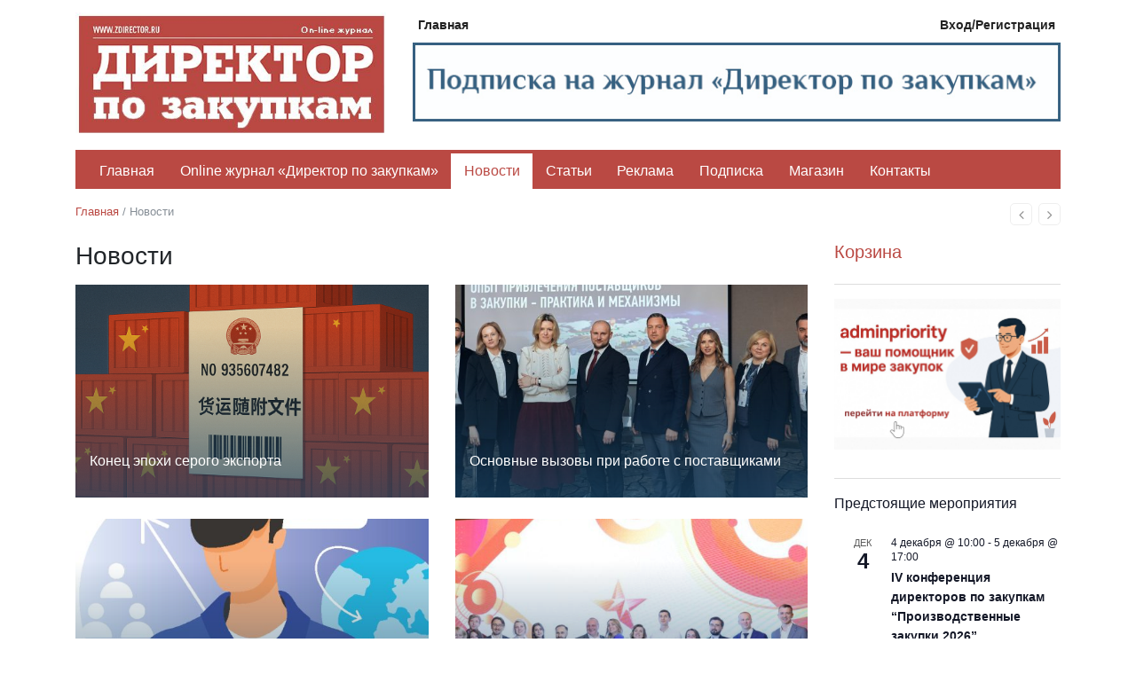

--- FILE ---
content_type: text/html; charset=UTF-8
request_url: https://zdirector.ru/category/novosti/
body_size: 17349
content:
<!doctype html>
<html lang="ru-RU">
<head>
	<meta charset="UTF-8">
	<meta name="viewport" content="width=device-width, initial-scale=1">
	<link rel="profile" href="http://gmpg.org/xfn/11">

	<meta name='robots' content='index, follow, max-image-preview:large, max-snippet:-1, max-video-preview:-1' />
<script>window._wca = window._wca || [];</script>

	<!-- This site is optimized with the Yoast SEO plugin v23.4 - https://yoast.com/wordpress/plugins/seo/ -->
	<title>Архивы Новости - Online журнал «Директор по закупкам»</title>
	<link rel="canonical" href="https://zdirector.ru/category/novosti/" />
	<link rel="next" href="https://zdirector.ru/category/novosti/page/2/" />
	<meta property="og:locale" content="ru_RU" />
	<meta property="og:type" content="article" />
	<meta property="og:title" content="Архивы Новости - Online журнал «Директор по закупкам»" />
	<meta property="og:url" content="https://zdirector.ru/category/novosti/" />
	<meta property="og:site_name" content="Online журнал «Директор по закупкам»" />
	<meta name="twitter:card" content="summary_large_image" />
	<script type="application/ld+json" class="yoast-schema-graph">{"@context":"https://schema.org","@graph":[{"@type":"CollectionPage","@id":"https://zdirector.ru/category/novosti/","url":"https://zdirector.ru/category/novosti/","name":"Архивы Новости - Online журнал «Директор по закупкам»","isPartOf":{"@id":"https://zdirector.ru/#website"},"primaryImageOfPage":{"@id":"https://zdirector.ru/category/novosti/#primaryimage"},"image":{"@id":"https://zdirector.ru/category/novosti/#primaryimage"},"thumbnailUrl":"https://zdirector.ru/wp-content/uploads/2025/12/ChatGPT-Image-17-noyab.-2025-g.-23_26_33.png","breadcrumb":{"@id":"https://zdirector.ru/category/novosti/#breadcrumb"},"inLanguage":"ru-RU"},{"@type":"ImageObject","inLanguage":"ru-RU","@id":"https://zdirector.ru/category/novosti/#primaryimage","url":"https://zdirector.ru/wp-content/uploads/2025/12/ChatGPT-Image-17-noyab.-2025-g.-23_26_33.png","contentUrl":"https://zdirector.ru/wp-content/uploads/2025/12/ChatGPT-Image-17-noyab.-2025-g.-23_26_33.png","width":1024,"height":1024},{"@type":"BreadcrumbList","@id":"https://zdirector.ru/category/novosti/#breadcrumb","itemListElement":[{"@type":"ListItem","position":1,"name":"Главная","item":"https://zdirector.ru/"},{"@type":"ListItem","position":2,"name":"Новости"}]},{"@type":"WebSite","@id":"https://zdirector.ru/#website","url":"https://zdirector.ru/","name":"Online журнал «Директор по закупкам»","description":"Журнал для директоров и менеджеров по закупкам.","publisher":{"@id":"https://zdirector.ru/#organization"},"potentialAction":[{"@type":"SearchAction","target":{"@type":"EntryPoint","urlTemplate":"https://zdirector.ru/?s={search_term_string}"},"query-input":{"@type":"PropertyValueSpecification","valueRequired":true,"valueName":"search_term_string"}}],"inLanguage":"ru-RU"},{"@type":"Organization","@id":"https://zdirector.ru/#organization","name":"ИД \"Администрация\"","url":"https://zdirector.ru/","logo":{"@type":"ImageObject","inLanguage":"ru-RU","@id":"https://zdirector.ru/#/schema/logo/image/","url":"https://zdirector.ru/wp-content/uploads/2018/03/cropped-Bez-imeni-111.jpg","contentUrl":"https://zdirector.ru/wp-content/uploads/2018/03/cropped-Bez-imeni-111.jpg","width":455,"height":183,"caption":"ИД \"Администрация\""},"image":{"@id":"https://zdirector.ru/#/schema/logo/image/"}}]}</script>
	<!-- / Yoast SEO plugin. -->


<link rel='dns-prefetch' href='//stats.wp.com' />
<link rel='dns-prefetch' href='//code.jquery.com' />
<link rel='dns-prefetch' href='//cdnjs.cloudflare.com' />
<link rel='dns-prefetch' href='//maxcdn.bootstrapcdn.com' />
<link rel="alternate" type="application/rss+xml" title="Online журнал «Директор по закупкам» &raquo; Лента" href="https://zdirector.ru/feed/" />
<link rel="alternate" type="application/rss+xml" title="Online журнал «Директор по закупкам» &raquo; Лента комментариев" href="https://zdirector.ru/comments/feed/" />
<link rel="alternate" type="text/calendar" title="Online журнал «Директор по закупкам» &raquo; Новостная лента iCal" href="https://zdirector.ru/events/?ical=1" />
<link rel="alternate" type="application/rss+xml" title="Online журнал «Директор по закупкам» &raquo; Лента рубрики Новости" href="https://zdirector.ru/category/novosti/feed/" />
<script type="text/javascript">
/* <![CDATA[ */
window._wpemojiSettings = {"baseUrl":"https:\/\/s.w.org\/images\/core\/emoji\/15.0.3\/72x72\/","ext":".png","svgUrl":"https:\/\/s.w.org\/images\/core\/emoji\/15.0.3\/svg\/","svgExt":".svg","source":{"concatemoji":"https:\/\/zdirector.ru\/wp-includes\/js\/wp-emoji-release.min.js?ver=6.5.7"}};
/*! This file is auto-generated */
!function(i,n){var o,s,e;function c(e){try{var t={supportTests:e,timestamp:(new Date).valueOf()};sessionStorage.setItem(o,JSON.stringify(t))}catch(e){}}function p(e,t,n){e.clearRect(0,0,e.canvas.width,e.canvas.height),e.fillText(t,0,0);var t=new Uint32Array(e.getImageData(0,0,e.canvas.width,e.canvas.height).data),r=(e.clearRect(0,0,e.canvas.width,e.canvas.height),e.fillText(n,0,0),new Uint32Array(e.getImageData(0,0,e.canvas.width,e.canvas.height).data));return t.every(function(e,t){return e===r[t]})}function u(e,t,n){switch(t){case"flag":return n(e,"\ud83c\udff3\ufe0f\u200d\u26a7\ufe0f","\ud83c\udff3\ufe0f\u200b\u26a7\ufe0f")?!1:!n(e,"\ud83c\uddfa\ud83c\uddf3","\ud83c\uddfa\u200b\ud83c\uddf3")&&!n(e,"\ud83c\udff4\udb40\udc67\udb40\udc62\udb40\udc65\udb40\udc6e\udb40\udc67\udb40\udc7f","\ud83c\udff4\u200b\udb40\udc67\u200b\udb40\udc62\u200b\udb40\udc65\u200b\udb40\udc6e\u200b\udb40\udc67\u200b\udb40\udc7f");case"emoji":return!n(e,"\ud83d\udc26\u200d\u2b1b","\ud83d\udc26\u200b\u2b1b")}return!1}function f(e,t,n){var r="undefined"!=typeof WorkerGlobalScope&&self instanceof WorkerGlobalScope?new OffscreenCanvas(300,150):i.createElement("canvas"),a=r.getContext("2d",{willReadFrequently:!0}),o=(a.textBaseline="top",a.font="600 32px Arial",{});return e.forEach(function(e){o[e]=t(a,e,n)}),o}function t(e){var t=i.createElement("script");t.src=e,t.defer=!0,i.head.appendChild(t)}"undefined"!=typeof Promise&&(o="wpEmojiSettingsSupports",s=["flag","emoji"],n.supports={everything:!0,everythingExceptFlag:!0},e=new Promise(function(e){i.addEventListener("DOMContentLoaded",e,{once:!0})}),new Promise(function(t){var n=function(){try{var e=JSON.parse(sessionStorage.getItem(o));if("object"==typeof e&&"number"==typeof e.timestamp&&(new Date).valueOf()<e.timestamp+604800&&"object"==typeof e.supportTests)return e.supportTests}catch(e){}return null}();if(!n){if("undefined"!=typeof Worker&&"undefined"!=typeof OffscreenCanvas&&"undefined"!=typeof URL&&URL.createObjectURL&&"undefined"!=typeof Blob)try{var e="postMessage("+f.toString()+"("+[JSON.stringify(s),u.toString(),p.toString()].join(",")+"));",r=new Blob([e],{type:"text/javascript"}),a=new Worker(URL.createObjectURL(r),{name:"wpTestEmojiSupports"});return void(a.onmessage=function(e){c(n=e.data),a.terminate(),t(n)})}catch(e){}c(n=f(s,u,p))}t(n)}).then(function(e){for(var t in e)n.supports[t]=e[t],n.supports.everything=n.supports.everything&&n.supports[t],"flag"!==t&&(n.supports.everythingExceptFlag=n.supports.everythingExceptFlag&&n.supports[t]);n.supports.everythingExceptFlag=n.supports.everythingExceptFlag&&!n.supports.flag,n.DOMReady=!1,n.readyCallback=function(){n.DOMReady=!0}}).then(function(){return e}).then(function(){var e;n.supports.everything||(n.readyCallback(),(e=n.source||{}).concatemoji?t(e.concatemoji):e.wpemoji&&e.twemoji&&(t(e.twemoji),t(e.wpemoji)))}))}((window,document),window._wpemojiSettings);
/* ]]> */
</script>
<style id='wp-emoji-styles-inline-css' type='text/css'>

	img.wp-smiley, img.emoji {
		display: inline !important;
		border: none !important;
		box-shadow: none !important;
		height: 1em !important;
		width: 1em !important;
		margin: 0 0.07em !important;
		vertical-align: -0.1em !important;
		background: none !important;
		padding: 0 !important;
	}
</style>
<link rel='stylesheet' id='wp-block-library-css' href='https://zdirector.ru/wp-includes/css/dist/block-library/style.min.css?ver=6.5.7' type='text/css' media='all' />
<link rel='stylesheet' id='mediaelement-css' href='https://zdirector.ru/wp-includes/js/mediaelement/mediaelementplayer-legacy.min.css?ver=4.2.17' type='text/css' media='all' />
<link rel='stylesheet' id='wp-mediaelement-css' href='https://zdirector.ru/wp-includes/js/mediaelement/wp-mediaelement.min.css?ver=6.5.7' type='text/css' media='all' />
<style id='jetpack-sharing-buttons-style-inline-css' type='text/css'>
.jetpack-sharing-buttons__services-list{display:flex;flex-direction:row;flex-wrap:wrap;gap:0;list-style-type:none;margin:5px;padding:0}.jetpack-sharing-buttons__services-list.has-small-icon-size{font-size:12px}.jetpack-sharing-buttons__services-list.has-normal-icon-size{font-size:16px}.jetpack-sharing-buttons__services-list.has-large-icon-size{font-size:24px}.jetpack-sharing-buttons__services-list.has-huge-icon-size{font-size:36px}@media print{.jetpack-sharing-buttons__services-list{display:none!important}}.editor-styles-wrapper .wp-block-jetpack-sharing-buttons{gap:0;padding-inline-start:0}ul.jetpack-sharing-buttons__services-list.has-background{padding:1.25em 2.375em}
</style>
<style id='classic-theme-styles-inline-css' type='text/css'>
/*! This file is auto-generated */
.wp-block-button__link{color:#fff;background-color:#32373c;border-radius:9999px;box-shadow:none;text-decoration:none;padding:calc(.667em + 2px) calc(1.333em + 2px);font-size:1.125em}.wp-block-file__button{background:#32373c;color:#fff;text-decoration:none}
</style>
<style id='global-styles-inline-css' type='text/css'>
body{--wp--preset--color--black: #000000;--wp--preset--color--cyan-bluish-gray: #abb8c3;--wp--preset--color--white: #ffffff;--wp--preset--color--pale-pink: #f78da7;--wp--preset--color--vivid-red: #cf2e2e;--wp--preset--color--luminous-vivid-orange: #ff6900;--wp--preset--color--luminous-vivid-amber: #fcb900;--wp--preset--color--light-green-cyan: #7bdcb5;--wp--preset--color--vivid-green-cyan: #00d084;--wp--preset--color--pale-cyan-blue: #8ed1fc;--wp--preset--color--vivid-cyan-blue: #0693e3;--wp--preset--color--vivid-purple: #9b51e0;--wp--preset--gradient--vivid-cyan-blue-to-vivid-purple: linear-gradient(135deg,rgba(6,147,227,1) 0%,rgb(155,81,224) 100%);--wp--preset--gradient--light-green-cyan-to-vivid-green-cyan: linear-gradient(135deg,rgb(122,220,180) 0%,rgb(0,208,130) 100%);--wp--preset--gradient--luminous-vivid-amber-to-luminous-vivid-orange: linear-gradient(135deg,rgba(252,185,0,1) 0%,rgba(255,105,0,1) 100%);--wp--preset--gradient--luminous-vivid-orange-to-vivid-red: linear-gradient(135deg,rgba(255,105,0,1) 0%,rgb(207,46,46) 100%);--wp--preset--gradient--very-light-gray-to-cyan-bluish-gray: linear-gradient(135deg,rgb(238,238,238) 0%,rgb(169,184,195) 100%);--wp--preset--gradient--cool-to-warm-spectrum: linear-gradient(135deg,rgb(74,234,220) 0%,rgb(151,120,209) 20%,rgb(207,42,186) 40%,rgb(238,44,130) 60%,rgb(251,105,98) 80%,rgb(254,248,76) 100%);--wp--preset--gradient--blush-light-purple: linear-gradient(135deg,rgb(255,206,236) 0%,rgb(152,150,240) 100%);--wp--preset--gradient--blush-bordeaux: linear-gradient(135deg,rgb(254,205,165) 0%,rgb(254,45,45) 50%,rgb(107,0,62) 100%);--wp--preset--gradient--luminous-dusk: linear-gradient(135deg,rgb(255,203,112) 0%,rgb(199,81,192) 50%,rgb(65,88,208) 100%);--wp--preset--gradient--pale-ocean: linear-gradient(135deg,rgb(255,245,203) 0%,rgb(182,227,212) 50%,rgb(51,167,181) 100%);--wp--preset--gradient--electric-grass: linear-gradient(135deg,rgb(202,248,128) 0%,rgb(113,206,126) 100%);--wp--preset--gradient--midnight: linear-gradient(135deg,rgb(2,3,129) 0%,rgb(40,116,252) 100%);--wp--preset--font-size--small: 13px;--wp--preset--font-size--medium: 20px;--wp--preset--font-size--large: 36px;--wp--preset--font-size--x-large: 42px;--wp--preset--font-family--inter: "Inter", sans-serif;--wp--preset--font-family--cardo: Cardo;--wp--preset--spacing--20: 0.44rem;--wp--preset--spacing--30: 0.67rem;--wp--preset--spacing--40: 1rem;--wp--preset--spacing--50: 1.5rem;--wp--preset--spacing--60: 2.25rem;--wp--preset--spacing--70: 3.38rem;--wp--preset--spacing--80: 5.06rem;--wp--preset--shadow--natural: 6px 6px 9px rgba(0, 0, 0, 0.2);--wp--preset--shadow--deep: 12px 12px 50px rgba(0, 0, 0, 0.4);--wp--preset--shadow--sharp: 6px 6px 0px rgba(0, 0, 0, 0.2);--wp--preset--shadow--outlined: 6px 6px 0px -3px rgba(255, 255, 255, 1), 6px 6px rgba(0, 0, 0, 1);--wp--preset--shadow--crisp: 6px 6px 0px rgba(0, 0, 0, 1);}:where(.is-layout-flex){gap: 0.5em;}:where(.is-layout-grid){gap: 0.5em;}body .is-layout-flex{display: flex;}body .is-layout-flex{flex-wrap: wrap;align-items: center;}body .is-layout-flex > *{margin: 0;}body .is-layout-grid{display: grid;}body .is-layout-grid > *{margin: 0;}:where(.wp-block-columns.is-layout-flex){gap: 2em;}:where(.wp-block-columns.is-layout-grid){gap: 2em;}:where(.wp-block-post-template.is-layout-flex){gap: 1.25em;}:where(.wp-block-post-template.is-layout-grid){gap: 1.25em;}.has-black-color{color: var(--wp--preset--color--black) !important;}.has-cyan-bluish-gray-color{color: var(--wp--preset--color--cyan-bluish-gray) !important;}.has-white-color{color: var(--wp--preset--color--white) !important;}.has-pale-pink-color{color: var(--wp--preset--color--pale-pink) !important;}.has-vivid-red-color{color: var(--wp--preset--color--vivid-red) !important;}.has-luminous-vivid-orange-color{color: var(--wp--preset--color--luminous-vivid-orange) !important;}.has-luminous-vivid-amber-color{color: var(--wp--preset--color--luminous-vivid-amber) !important;}.has-light-green-cyan-color{color: var(--wp--preset--color--light-green-cyan) !important;}.has-vivid-green-cyan-color{color: var(--wp--preset--color--vivid-green-cyan) !important;}.has-pale-cyan-blue-color{color: var(--wp--preset--color--pale-cyan-blue) !important;}.has-vivid-cyan-blue-color{color: var(--wp--preset--color--vivid-cyan-blue) !important;}.has-vivid-purple-color{color: var(--wp--preset--color--vivid-purple) !important;}.has-black-background-color{background-color: var(--wp--preset--color--black) !important;}.has-cyan-bluish-gray-background-color{background-color: var(--wp--preset--color--cyan-bluish-gray) !important;}.has-white-background-color{background-color: var(--wp--preset--color--white) !important;}.has-pale-pink-background-color{background-color: var(--wp--preset--color--pale-pink) !important;}.has-vivid-red-background-color{background-color: var(--wp--preset--color--vivid-red) !important;}.has-luminous-vivid-orange-background-color{background-color: var(--wp--preset--color--luminous-vivid-orange) !important;}.has-luminous-vivid-amber-background-color{background-color: var(--wp--preset--color--luminous-vivid-amber) !important;}.has-light-green-cyan-background-color{background-color: var(--wp--preset--color--light-green-cyan) !important;}.has-vivid-green-cyan-background-color{background-color: var(--wp--preset--color--vivid-green-cyan) !important;}.has-pale-cyan-blue-background-color{background-color: var(--wp--preset--color--pale-cyan-blue) !important;}.has-vivid-cyan-blue-background-color{background-color: var(--wp--preset--color--vivid-cyan-blue) !important;}.has-vivid-purple-background-color{background-color: var(--wp--preset--color--vivid-purple) !important;}.has-black-border-color{border-color: var(--wp--preset--color--black) !important;}.has-cyan-bluish-gray-border-color{border-color: var(--wp--preset--color--cyan-bluish-gray) !important;}.has-white-border-color{border-color: var(--wp--preset--color--white) !important;}.has-pale-pink-border-color{border-color: var(--wp--preset--color--pale-pink) !important;}.has-vivid-red-border-color{border-color: var(--wp--preset--color--vivid-red) !important;}.has-luminous-vivid-orange-border-color{border-color: var(--wp--preset--color--luminous-vivid-orange) !important;}.has-luminous-vivid-amber-border-color{border-color: var(--wp--preset--color--luminous-vivid-amber) !important;}.has-light-green-cyan-border-color{border-color: var(--wp--preset--color--light-green-cyan) !important;}.has-vivid-green-cyan-border-color{border-color: var(--wp--preset--color--vivid-green-cyan) !important;}.has-pale-cyan-blue-border-color{border-color: var(--wp--preset--color--pale-cyan-blue) !important;}.has-vivid-cyan-blue-border-color{border-color: var(--wp--preset--color--vivid-cyan-blue) !important;}.has-vivid-purple-border-color{border-color: var(--wp--preset--color--vivid-purple) !important;}.has-vivid-cyan-blue-to-vivid-purple-gradient-background{background: var(--wp--preset--gradient--vivid-cyan-blue-to-vivid-purple) !important;}.has-light-green-cyan-to-vivid-green-cyan-gradient-background{background: var(--wp--preset--gradient--light-green-cyan-to-vivid-green-cyan) !important;}.has-luminous-vivid-amber-to-luminous-vivid-orange-gradient-background{background: var(--wp--preset--gradient--luminous-vivid-amber-to-luminous-vivid-orange) !important;}.has-luminous-vivid-orange-to-vivid-red-gradient-background{background: var(--wp--preset--gradient--luminous-vivid-orange-to-vivid-red) !important;}.has-very-light-gray-to-cyan-bluish-gray-gradient-background{background: var(--wp--preset--gradient--very-light-gray-to-cyan-bluish-gray) !important;}.has-cool-to-warm-spectrum-gradient-background{background: var(--wp--preset--gradient--cool-to-warm-spectrum) !important;}.has-blush-light-purple-gradient-background{background: var(--wp--preset--gradient--blush-light-purple) !important;}.has-blush-bordeaux-gradient-background{background: var(--wp--preset--gradient--blush-bordeaux) !important;}.has-luminous-dusk-gradient-background{background: var(--wp--preset--gradient--luminous-dusk) !important;}.has-pale-ocean-gradient-background{background: var(--wp--preset--gradient--pale-ocean) !important;}.has-electric-grass-gradient-background{background: var(--wp--preset--gradient--electric-grass) !important;}.has-midnight-gradient-background{background: var(--wp--preset--gradient--midnight) !important;}.has-small-font-size{font-size: var(--wp--preset--font-size--small) !important;}.has-medium-font-size{font-size: var(--wp--preset--font-size--medium) !important;}.has-large-font-size{font-size: var(--wp--preset--font-size--large) !important;}.has-x-large-font-size{font-size: var(--wp--preset--font-size--x-large) !important;}
.wp-block-navigation a:where(:not(.wp-element-button)){color: inherit;}
:where(.wp-block-post-template.is-layout-flex){gap: 1.25em;}:where(.wp-block-post-template.is-layout-grid){gap: 1.25em;}
:where(.wp-block-columns.is-layout-flex){gap: 2em;}:where(.wp-block-columns.is-layout-grid){gap: 2em;}
.wp-block-pullquote{font-size: 1.5em;line-height: 1.6;}
</style>
<link rel='stylesheet' id='contact-form-7-css' href='https://zdirector.ru/wp-content/plugins/contact-form-7/includes/css/styles.css?ver=5.9.8' type='text/css' media='all' />
<link rel='stylesheet' id='woocommerce-layout-css' href='https://zdirector.ru/wp-content/plugins/woocommerce/assets/css/woocommerce-layout.css?ver=9.2.3' type='text/css' media='all' />
<style id='woocommerce-layout-inline-css' type='text/css'>

	.infinite-scroll .woocommerce-pagination {
		display: none;
	}
</style>
<link rel='stylesheet' id='woocommerce-smallscreen-css' href='https://zdirector.ru/wp-content/plugins/woocommerce/assets/css/woocommerce-smallscreen.css?ver=9.2.3' type='text/css' media='only screen and (max-width: 768px)' />
<link rel='stylesheet' id='woocommerce-general-css' href='https://zdirector.ru/wp-content/plugins/woocommerce/assets/css/woocommerce.css?ver=9.2.3' type='text/css' media='all' />
<style id='woocommerce-inline-inline-css' type='text/css'>
.woocommerce form .form-row .required { visibility: visible; }
</style>
<link rel='stylesheet' id='wc-memberships-frontend-css' href='https://zdirector.ru/wp-content/plugins/woocommerce-memberships/assets/css/frontend/wc-memberships-frontend.min.css?ver=1.19.0' type='text/css' media='all' />
<link rel='stylesheet' id='theofficelight-style-css' href='https://zdirector.ru/wp-content/themes/zdirectornew/style.css?ver=6.5.7' type='text/css' media='all' />
<style id='theofficelight-style-inline-css' type='text/css'>
.posted-on, .cat-links, .tags-links, .byline, .comments-link { clip: rect(1px, 1px, 1px, 1px); height: 1px; position: absolute; overflow: hidden; width: 1px; }
</style>
<link rel='stylesheet' id='bootstrap-style-css' href='https://maxcdn.bootstrapcdn.com/bootstrap/4.0.0-beta.2/css/bootstrap.min.css?ver=6.5.7' type='text/css' media='all' />
<link rel='stylesheet' id='font-awesome-style-css' href='https://zdirector.ru/wp-content/themes/zdirectornew/font-awesome/css/font-awesome.min.css?ver=6.5.7' type='text/css' media='all' />
<link rel='stylesheet' id='theofficelight-style-inc-css' href='https://zdirector.ru/wp-content/themes/zdirectornew/css/style.css?ver=1520852043' type='text/css' media='all' />
<script type="text/javascript" src="https://zdirector.ru/wp-includes/js/jquery/jquery.min.js?ver=3.7.1" id="jquery-core-js"></script>
<script type="text/javascript" src="https://zdirector.ru/wp-includes/js/jquery/jquery-migrate.min.js?ver=3.4.1" id="jquery-migrate-js"></script>
<script type="text/javascript" src="https://zdirector.ru/wp-content/plugins/woocommerce/assets/js/jquery-blockui/jquery.blockUI.min.js?ver=2.7.0-wc.9.2.3" id="jquery-blockui-js" defer="defer" data-wp-strategy="defer"></script>
<script type="text/javascript" id="wc-add-to-cart-js-extra">
/* <![CDATA[ */
var wc_add_to_cart_params = {"ajax_url":"\/wp-admin\/admin-ajax.php","wc_ajax_url":"\/?wc-ajax=%%endpoint%%","i18n_view_cart":"\u041f\u0440\u043e\u0441\u043c\u043e\u0442\u0440 \u043a\u043e\u0440\u0437\u0438\u043d\u044b","cart_url":"https:\/\/zdirector.ru\/cart\/","is_cart":"","cart_redirect_after_add":"no"};
/* ]]> */
</script>
<script type="text/javascript" src="https://zdirector.ru/wp-content/plugins/woocommerce/assets/js/frontend/add-to-cart.min.js?ver=9.2.3" id="wc-add-to-cart-js" defer="defer" data-wp-strategy="defer"></script>
<script type="text/javascript" src="https://zdirector.ru/wp-content/plugins/woocommerce/assets/js/js-cookie/js.cookie.min.js?ver=2.1.4-wc.9.2.3" id="js-cookie-js" defer="defer" data-wp-strategy="defer"></script>
<script type="text/javascript" id="woocommerce-js-extra">
/* <![CDATA[ */
var woocommerce_params = {"ajax_url":"\/wp-admin\/admin-ajax.php","wc_ajax_url":"\/?wc-ajax=%%endpoint%%"};
/* ]]> */
</script>
<script type="text/javascript" src="https://zdirector.ru/wp-content/plugins/woocommerce/assets/js/frontend/woocommerce.min.js?ver=9.2.3" id="woocommerce-js" defer="defer" data-wp-strategy="defer"></script>
<script type="text/javascript" src="https://stats.wp.com/s-202549.js" id="woocommerce-analytics-js" defer="defer" data-wp-strategy="defer"></script>
<link rel="https://api.w.org/" href="https://zdirector.ru/wp-json/" /><link rel="alternate" type="application/json" href="https://zdirector.ru/wp-json/wp/v2/categories/64" /><link rel="EditURI" type="application/rsd+xml" title="RSD" href="https://zdirector.ru/xmlrpc.php?rsd" />
<meta name="generator" content="WordPress 6.5.7" />
<meta name="generator" content="WooCommerce 9.2.3" />


<!-- Saphali Lite Version -->
<meta name="generator" content="Saphali Lite 1.9.2" />

<meta name="tec-api-version" content="v1"><meta name="tec-api-origin" content="https://zdirector.ru"><link rel="alternate" href="https://zdirector.ru/wp-json/tribe/events/v1/" />	<noscript><style>.woocommerce-product-gallery{ opacity: 1 !important; }</style></noscript>
			<style type="text/css">
					.site-title a,
			.site-description {
				color: #0c0000;
			}
				</style>
		<style id='wp-fonts-local' type='text/css'>
@font-face{font-family:Inter;font-style:normal;font-weight:300 900;font-display:fallback;src:url('https://zdirector.ru/wp-content/plugins/woocommerce/assets/fonts/Inter-VariableFont_slnt,wght.woff2') format('woff2');font-stretch:normal;}
@font-face{font-family:Cardo;font-style:normal;font-weight:400;font-display:fallback;src:url('https://zdirector.ru/wp-content/plugins/woocommerce/assets/fonts/cardo_normal_400.woff2') format('woff2');}
</style>
<link rel="icon" href="https://zdirector.ru/wp-content/uploads/2018/03/cropped-Bez-imeni-111-1-32x32.jpg" sizes="32x32" />
<link rel="icon" href="https://zdirector.ru/wp-content/uploads/2018/03/cropped-Bez-imeni-111-1-192x192.jpg" sizes="192x192" />
<link rel="apple-touch-icon" href="https://zdirector.ru/wp-content/uploads/2018/03/cropped-Bez-imeni-111-1-180x180.jpg" />
<meta name="msapplication-TileImage" content="https://zdirector.ru/wp-content/uploads/2018/03/cropped-Bez-imeni-111-1-270x270.jpg" />
	<meta name="verification" content="3e5135179b643b4e20cc7474a81b83" />
</head>

<body class="archive category category-novosti category-64 wp-custom-logo theme-zdirectornew woocommerce-no-js tribe-no-js hfeed date-hidden categories-hidden tags-hidden author-hidden comment-hidden">
<div class="container">
	<header class="pt-2">
		<div class="row align-items-center">
			<div class="col-4 site-logo">
				<a href="https://zdirector.ru/"><img width="455" height="183" src="https://zdirector.ru/wp-content/uploads/2018/03/cropped-Bez-imeni-111.jpg" class="img-fluid" alt="" itemprop="logo" decoding="async" fetchpriority="high" srcset="https://zdirector.ru/wp-content/uploads/2018/03/cropped-Bez-imeni-111.jpg 455w, https://zdirector.ru/wp-content/uploads/2018/03/cropped-Bez-imeni-111-300x121.jpg 300w" sizes="(max-width: 455px) 100vw, 455px" /></a>			</div>
			<div class="col-8">
				<nav class="navbar navbar-expand-lg navbar-light pr-0 pl-0">
					<button class="navbar-toggler ml-auto" type="button" data-toggle="collapse" data-target="#subnav" aria-controls="subnav" aria-expanded="false" aria-label="Toggle navigation">
						<span class="navbar-toggler-icon"></span>
					</button>
					<div class="collapse navbar-collapse" id="subnav">
						<ul id="menu-footer-menu" class="navbar-nav mr-auto"><li id="menu-item-3797" class="menu-item menu-item-type-post_type menu-item-object-page menu-item-home menu-item-3797"><a href="https://zdirector.ru/">Главная</a></li>
</ul>														<ul class="navbar-nav">
									<li><a href="https://zdirector.ru/my-account/" title="Вход/Регистрация">Вход/Регистрация</a></li>
								</ul>
												</div>
				</nav>
				<div class="banner">
					<section id="text-17" class="widget widget_text">			<div class="textwidget"><p><a href="http://zdirector.ru/podpiska/"><img decoding="async" class="alignnone size-full wp-image-2396" src="http://zdirector.ru/wp-content/uploads/2016/03/podpiska-ZD.jpg" alt="" width="736" height="90" srcset="https://zdirector.ru/wp-content/uploads/2016/03/podpiska-ZD.jpg 736w, https://zdirector.ru/wp-content/uploads/2016/03/podpiska-ZD-600x73.jpg 600w, https://zdirector.ru/wp-content/uploads/2016/03/podpiska-ZD-300x37.jpg 300w" sizes="(max-width: 736px) 100vw, 736px" /></a></p>
<p>&nbsp;</p>
</div>
		</section>				</div>
			</div>
		</div>
		<nav class="navbar navbar-expand-lg navbar-light pr-0 pl-0">
			<button class="navbar-toggler ml-auto" type="button" data-toggle="collapse" data-target="#mainnav" aria-controls="mainnav" aria-expanded="false" aria-label="Toggle navigation">
				<span class="navbar-toggler-icon"></span>
			</button>
				<div id="mainnav" class="collapse navbar-collapse"><ul id="menu-header-menu" class="nav navbar-nav"><li id="menu-item-1807" class="color_1 menu-item menu-item-type-post_type menu-item-object-page menu-item-home menu-item-1807"><a href="https://zdirector.ru/">Главная</a></li>
<li id="menu-item-2245" class="color_2 menu-item menu-item-type-post_type menu-item-object-page menu-item-2245"><a href="https://zdirector.ru/o-zhurnale-3/">Online журнал «Директор по закупкам»</a></li>
<li id="menu-item-3800" class="menu-item menu-item-type-taxonomy menu-item-object-category current-menu-item menu-item-3800"><a href="https://zdirector.ru/category/novosti/" aria-current="page">Новости</a></li>
<li id="menu-item-2290" class="menu-item menu-item-type-taxonomy menu-item-object-category menu-item-has-children menu-item-2290"><a href="https://zdirector.ru/category/stati/">Статьи</a>
<ul class="sub-menu">
	<li id="menu-item-3813" class="menu-item menu-item-type-taxonomy menu-item-object-category menu-item-3813"><a href="https://zdirector.ru/category/stati/strategiya_zakupok/">Стратегия закупок</a></li>
	<li id="menu-item-3810" class="menu-item menu-item-type-taxonomy menu-item-object-category menu-item-3810"><a href="https://zdirector.ru/category/stati/best_practicies/">Лучшие практики</a></li>
	<li id="menu-item-3815" class="menu-item menu-item-type-taxonomy menu-item-object-category menu-item-3815"><a href="https://zdirector.ru/category/stati/digi_tech/">Цифровые технологии</a></li>
	<li id="menu-item-3817" class="menu-item menu-item-type-taxonomy menu-item-object-category menu-item-3817"><a href="https://zdirector.ru/category/stati/school_zakup/">Школа закупщика</a></li>
	<li id="menu-item-3808" class="menu-item menu-item-type-taxonomy menu-item-object-category menu-item-3808"><a href="https://zdirector.ru/category/stati/cat_zakupki/">Категорийные закупки</a></li>
	<li id="menu-item-3807" class="menu-item menu-item-type-taxonomy menu-item-object-category menu-item-3807"><a href="https://zdirector.ru/category/stati/career/">Карьера закупщика</a></li>
	<li id="menu-item-3811" class="menu-item menu-item-type-taxonomy menu-item-object-category menu-item-3811"><a href="https://zdirector.ru/category/stati/clear_purch/">Прозрачные закупки</a></li>
	<li id="menu-item-3803" class="menu-item menu-item-type-taxonomy menu-item-object-category menu-item-3803"><a href="https://zdirector.ru/category/stati/goszakupki/">Госзакупки</a></li>
	<li id="menu-item-3805" class="menu-item menu-item-type-taxonomy menu-item-object-category menu-item-3805"><a href="https://zdirector.ru/category/stati/zakupki-glazami-postavshhikov/">Закупки глазами поставщиков</a></li>
	<li id="menu-item-3806" class="menu-item menu-item-type-taxonomy menu-item-object-category menu-item-3806"><a href="https://zdirector.ru/category/stati/zarubezhnyj-opyt/">Зарубежный опыт</a></li>
	<li id="menu-item-3818" class="menu-item menu-item-type-taxonomy menu-item-object-category menu-item-3818"><a href="https://zdirector.ru/category/stati/yuridicheskij-dajdzhest/">Юридический дайджест</a></li>
	<li id="menu-item-3812" class="menu-item menu-item-type-taxonomy menu-item-object-category menu-item-3812"><a href="https://zdirector.ru/category/stati/rejtingi-i-oprosy/">Рейтинги и опросы</a></li>
	<li id="menu-item-4166" class="menu-item menu-item-type-taxonomy menu-item-object-category menu-item-4166"><a href="https://zdirector.ru/category/knigi-dlya-zakupshhika/">Книги для закупщика</a></li>
	<li id="menu-item-5267" class="menu-item menu-item-type-taxonomy menu-item-object-category menu-item-5267"><a href="https://zdirector.ru/category/stati/srm-ot-a-do-ya/">SRM от А до Я</a></li>
	<li id="menu-item-5268" class="menu-item menu-item-type-taxonomy menu-item-object-category menu-item-5268"><a href="https://zdirector.ru/category/stati/bolshe-chem-zakupki/">Больше чем закупки</a></li>
</ul>
</li>
<li id="menu-item-2218" class="color_5 menu-item menu-item-type-post_type menu-item-object-page menu-item-2218"><a href="https://zdirector.ru/reklama/">Реклама</a></li>
<li id="menu-item-2222" class="color_4 menu-item menu-item-type-post_type menu-item-object-page menu-item-2222"><a href="https://zdirector.ru/podpiska/">Подписка</a></li>
<li id="menu-item-2286" class="color_7 menu-item menu-item-type-post_type menu-item-object-page menu-item-has-children menu-item-2286"><a href="https://zdirector.ru/shop/">Магазин</a>
<ul class="sub-menu">
	<li id="menu-item-9649" class="menu-item menu-item-type-post_type menu-item-object-page menu-item-9649"><a href="https://zdirector.ru/shop/">Магазин</a></li>
	<li id="menu-item-9640" class="menu-item menu-item-type-post_type menu-item-object-page menu-item-9640"><a href="https://zdirector.ru/oplata/">Оплата</a></li>
	<li id="menu-item-9641" class="menu-item menu-item-type-post_type menu-item-object-page menu-item-9641"><a href="https://zdirector.ru/politika-konfidentsialnosti-sajta-zdirector-ru/">Политика конфиденциальности</a></li>
</ul>
</li>
<li id="menu-item-2287" class="color_main menu-item menu-item-type-post_type menu-item-object-page menu-item-2287"><a href="https://zdirector.ru/contacts/">Контакты</a></li>
</ul></div>		</nav>
		<div id="carouselActual" class="carousel slide actual" data-ride="carousel">
			<div class="carousel-inner">
							</div>
			<a class="carousel-control-prev" href="#carouselActual" role="button" data-slide="prev">
				<i class="fa fa-angle-left" aria-hidden="true"></i>
				<span class="sr-only">Назад</span>
			</a>
			<a class="carousel-control-next" href="#carouselActual" role="button" data-slide="next">
				<i class="fa fa-angle-right" aria-hidden="true"></i>
				<span class="sr-only">Вперед</span>
			</a>
		</div>
	</header>
	<nav aria-label="breadcrumb" role="navigation"><small class="breadcrumb p-0 pt-2 text-muted"><span><span><a href="https://zdirector.ru/">Главная</a></span> / <span class="breadcrumb_last" aria-current="page">Новости</span></span></small></nav><div class="content row pt-2">
	<div class="col-md-9 mb-3">
		<h1 class="page-title h3 mb-3">Новости</h1>
				<div class="row lastnews">
							<div class="col-md-6">
<div class="d-flex align-items-end lastnews-item mb-4" style="background: url(https://zdirector.ru/wp-content/uploads/2025/12/ChatGPT-Image-17-noyab.-2025-g.-23_26_33-550x550.png) 50% no-repeat;">
		<div class="lastnews-content p-3">
		<span class="cat-links"><a href="https://zdirector.ru/category/novosti/" rel="category tag">Новости</a></span>		<h6 class="mb-3"><a href="https://zdirector.ru/konets-epohi-serogo-eksporta/">Конец эпохи серого экспорта</a></h2>
	</div>
</div>
</div><div class="col-md-6">
<div class="d-flex align-items-end lastnews-item mb-4" style="background: url(https://zdirector.ru/wp-content/uploads/2025/11/ASS-MEN-002-550x550.jpg) 50% no-repeat;">
		<div class="lastnews-content p-3">
		<span class="cat-links"><a href="https://zdirector.ru/category/novosti/" rel="category tag">Новости</a></span>		<h6 class="mb-3"><a href="https://zdirector.ru/osnovnye-vyzovy-pri-rabote-s-postavshhikami/">Основные вызовы при работе с поставщиками</a></h2>
	</div>
</div>
</div><div class="col-md-6">
<div class="d-flex align-items-end lastnews-item mb-4" style="background: url(https://zdirector.ru/wp-content/uploads/2025/11/zakupki-2-550x550.jpg) 50% no-repeat;">
		<div class="lastnews-content p-3">
		<span class="cat-links"><a href="https://zdirector.ru/category/novosti/" rel="category tag">Новости</a></span>		<h6 class="mb-3"><a href="https://zdirector.ru/zakupki-bez-zvonkov-i-tenderov-kak-ozon-menyaet-pravila-b2b-rynka/">Закупки без звонков и тендеров: как Ozon меняет правила B2B-рынка</a></h2>
	</div>
</div>
</div><div class="col-md-6">
<div class="d-flex align-items-end lastnews-item mb-4" style="background: url(https://zdirector.ru/wp-content/uploads/2025/11/Pobediteli-premii-Lider-konkurentnyh-zakupok-2025-550x550.jpeg) 50% no-repeat;">
		<div class="lastnews-content p-3">
		<span class="cat-links"><a href="https://zdirector.ru/category/novosti/" rel="category tag">Новости</a></span>		<h6 class="mb-3"><a href="https://zdirector.ru/nazvany-luchshie-zakupshhiki-2025-goda-premiya-lider-konkurentnyh-zakupok-podvela-itogi/">Названы лучшие закупщики 2025 года — премия «Лидер конкурентных закупок» подвела итоги</a></h2>
	</div>
</div>
</div><div class="col-md-6">
<div class="d-flex align-items-end lastnews-item mb-4" style="background: url(https://zdirector.ru/wp-content/uploads/2025/11/1800h1800-259-e1762517248300-550x550.png) 50% no-repeat;">
		<div class="lastnews-content p-3">
		<span class="cat-links"><a href="https://zdirector.ru/category/novosti/" rel="category tag">Новости</a></span>		<h6 class="mb-3"><a href="https://zdirector.ru/opyt-privlecheniya-postavshhikov-v-zakupki-obsudyat-na-zasedanii-assotsiatsii-menedzherov/">Опыт привлечения поставщиков в закупки обсудят на заседании Ассоциации менеджеров</a></h2>
	</div>
</div>
</div><div class="col-md-6">
<div class="d-flex align-items-end lastnews-item mb-4" style="background: url(https://zdirector.ru/wp-content/uploads/2025/11/700-x-400-550x400.jpg) 50% no-repeat;">
		<div class="lastnews-content p-3">
		<span class="cat-links"><a href="https://zdirector.ru/category/novosti/" rel="category tag">Новости</a></span>		<h6 class="mb-3"><a href="https://zdirector.ru/optimizatsiya-zakupok-2026-snizhaem-izderzhki-cherez-vystraivanie-raboty-s-postavshhikami/">Оптимизация закупок-2026: снижаем издержки через выстраивание работы с поставщиками</a></h2>
	</div>
</div>
</div><div class="col-md-6">
<div class="d-flex align-items-end lastnews-item mb-4" style="background: url(https://zdirector.ru/wp-content/uploads/2025/10/Razdole-550x550.jpg) 50% no-repeat;">
		<div class="lastnews-content p-3">
		<span class="cat-links"><a href="https://zdirector.ru/category/novosti/" rel="category tag">Новости</a></span>		<h6 class="mb-3"><a href="https://zdirector.ru/kak-snizit-zakupochnye-izderzhki-sistemnyj-podhod-dlya-top-menedzherov/">Как снизить закупочные издержки. Системный подход для топ-менеджеров</a></h2>
	</div>
</div>
</div><div class="col-md-6">
<div class="d-flex align-items-end lastnews-item mb-4" style="background: url(https://zdirector.ru/wp-content/uploads/2025/10/Zakupki_2026_500h500.jpg) 50% no-repeat;">
		<div class="lastnews-content p-3">
		<span class="cat-links"><a href="https://zdirector.ru/category/novosti/" rel="category tag">Новости</a></span>		<h6 class="mb-3"><a href="https://zdirector.ru/iv-konferentsiya-direktorov-po-zakupkam-proizvodstvennye-zakupki-2026/">IV конференция директоров по закупкам “Производственные закупки 2026”</a></h2>
	</div>
</div>
</div><div class="col-md-6">
<div class="d-flex align-items-end lastnews-item mb-4" style="background: url(https://zdirector.ru/wp-content/uploads/2025/10/iStock-937775554-550x550.jpg) 50% no-repeat;">
		<div class="lastnews-content p-3">
		<span class="cat-links"><a href="https://zdirector.ru/category/novosti/" rel="category tag">Новости</a></span>		<h6 class="mb-3"><a href="https://zdirector.ru/evolyutsiya-tendernyh-otnoshenij/">Эволюция тендерных отношений</a></h2>
	</div>
</div>
</div><div class="col-md-6">
<div class="d-flex align-items-end lastnews-item mb-4" style="background: url(https://zdirector.ru/wp-content/uploads/2025/10/KZ25_1000h1000-550x550.png) 50% no-repeat;">
		<div class="lastnews-content p-3">
		<span class="cat-links"><a href="https://zdirector.ru/category/novosti/" rel="category tag">Новости</a></span>		<h6 class="mb-3"><a href="https://zdirector.ru/19-j-sammit-korporativnye-zakupki-trendy-i-orientiry-na-2026-god/">19-й саммит «Корпоративные закупки»: тренды и ориентиры на 2026 год</a></h2>
	</div>
</div>
</div><div class="col-md-6">
<div class="d-flex align-items-end lastnews-item mb-4" style="background: url(https://zdirector.ru/wp-content/uploads/2025/10/DSC09998-550x550.jpg) 50% no-repeat;">
		<div class="lastnews-content p-3">
		<span class="cat-links"><a href="https://zdirector.ru/category/novosti/" rel="category tag">Новости</a></span>		<h6 class="mb-3"><a href="https://zdirector.ru/v-moskve-podveli-itogi-ii-vserossijskogo-kongressa-po-zakupkam-v-stroitelstve/">В Москве подвели итоги II всероссийсого конгресса по закупкам в строительстве</a></h2>
	</div>
</div>
</div><div class="col-md-6">
<div class="d-flex align-items-end lastnews-item mb-4" style="background: url(https://zdirector.ru/wp-content/uploads/2025/09/TUR_120_resized-002-550x550.jpg) 50% no-repeat;">
		<div class="lastnews-content p-3">
		<span class="cat-links"><a href="https://zdirector.ru/category/novosti/" rel="category tag">Новости</a></span>		<h6 class="mb-3"><a href="https://zdirector.ru/80-rossijskih-kompanij-primenyayut-otechestvennye-razrabotki-v-zakupkah/">80% российских компаний применяют отечественные разработки в закупках</a></h2>
	</div>
</div>
</div>		</div>
		
	<nav class="navigation pagination" aria-label="Записи">
		<h2 class="screen-reader-text">Навигация по записям</h2>
		<div class="nav-links"><span aria-current="page" class="page-numbers current">1</span>
<a class="page-numbers" href="https://zdirector.ru/category/novosti/page/2/">2</a>
<span class="page-numbers dots">&hellip;</span>
<a class="page-numbers" href="https://zdirector.ru/category/novosti/page/133/">133</a>
<a class="next page-numbers" href="https://zdirector.ru/category/novosti/page/2/">Далее</a></div>
	</nav>	</div>
	
<aside class="col-md-3">
	<section id="woocommerce_widget_cart-3" class="widget pb-3 mb-3 woocommerce widget_shopping_cart"><h2 class="h5 widget-title">Корзина</h2><div class="hide_cart_widget_if_empty"><div class="widget_shopping_cart_content"></div></div></section><section id="block-37" class="widget pb-3 mb-3 widget_block widget_media_image"><figure class="wp-block-image size-large"><a href="https://adminpriority.ru/"><img loading="lazy" decoding="async" width="1024" height="681" src="http://zdirector.ru/wp-content/uploads/2025/04/kavadratnyj-banner-na-ad-i-dz-2-1024x681.png" alt="" class="wp-image-13163" srcset="https://zdirector.ru/wp-content/uploads/2025/04/kavadratnyj-banner-na-ad-i-dz-2-1024x681.png 1024w, https://zdirector.ru/wp-content/uploads/2025/04/kavadratnyj-banner-na-ad-i-dz-2-300x199.png 300w, https://zdirector.ru/wp-content/uploads/2025/04/kavadratnyj-banner-na-ad-i-dz-2-768x511.png 768w, https://zdirector.ru/wp-content/uploads/2025/04/kavadratnyj-banner-na-ad-i-dz-2-1536x1021.png 1536w, https://zdirector.ru/wp-content/uploads/2025/04/kavadratnyj-banner-na-ad-i-dz-2-600x399.png 600w, https://zdirector.ru/wp-content/uploads/2025/04/kavadratnyj-banner-na-ad-i-dz-2.png 1766w" sizes="(max-width: 1024px) 100vw, 1024px" /></a></figure></section><div  class="tribe-compatibility-container" >
	<div
		 class="tribe-common tribe-events tribe-events-view tribe-events-view--widget-events-list tribe-events-widget" 		data-js="tribe-events-view"
		data-view-rest-url="https://zdirector.ru/wp-json/tribe/views/v2/html"
		data-view-manage-url="1"
							data-view-breakpoint-pointer="d3e1c967-99f6-40fc-98ed-391e69ea308c"
			>
		<div class="tribe-events-widget-events-list">

			<script type="application/ld+json">
[{"@context":"http://schema.org","@type":"Event","name":"IV \u043a\u043e\u043d\u0444\u0435\u0440\u0435\u043d\u0446\u0438\u044f \u0434\u0438\u0440\u0435\u043a\u0442\u043e\u0440\u043e\u0432 \u043f\u043e \u0437\u0430\u043a\u0443\u043f\u043a\u0430\u043c \u201c\u041f\u0440\u043e\u0438\u0437\u0432\u043e\u0434\u0441\u0442\u0432\u0435\u043d\u043d\u044b\u0435 \u0437\u0430\u043a\u0443\u043f\u043a\u0438 2026\u201d","description":"&lt;p&gt;4-5 \u0434\u0435\u043a\u0430\u0431\u0440\u044f 2025 \u0432\u00a0\u0432 \u043e\u0442\u0435\u043b\u0435 \u00abRadisson Blu Belorusskaya\u00bb (\u041c\u043e\u0441\u043a\u0432\u0430) \u043f\u0440\u043e\u0439\u0434\u0435\u0442 IV \u043a\u043e\u043d\u0444\u0435\u0440\u0435\u043d\u0446\u0438\u044f \u0434\u0438\u0440\u0435\u043a\u0442\u043e\u0440\u043e\u0432 \u043f\u043e \u0437\u0430\u043a\u0443\u043f\u043a\u0430\u043c \u00ab\u041f\u0440\u043e\u0438\u0437\u0432\u043e\u0434\u0441\u0442\u0432\u0435\u043d\u043d\u044b\u0435 \u0437\u0430\u043a\u0443\u043f\u043a\u0438 2026\u201d. \u041c\u0435\u0440\u043e\u043f\u0440\u0438\u044f\u0442\u0438\u0435 \u043f\u0440\u043e\u0439\u0434\u0435\u0442 [&hellip;]&lt;/p&gt;\\n","url":"https://zdirector.ru/event/iv-konferentsiya-direktorov-po-zakupkam-proizvodstvennye-zakupki-2026-2/","eventAttendanceMode":"https://schema.org/OfflineEventAttendanceMode","eventStatus":"https://schema.org/EventScheduled","startDate":"2025-12-04T10:00:00+03:00","endDate":"2025-12-05T17:00:00+03:00","performer":"Organization"}]
</script>
			<script data-js="tribe-events-view-data" type="application/json">
	{"slug":"widget-events-list","prev_url":"","next_url":"","view_class":"Tribe\\Events\\Views\\V2\\Views\\Widgets\\Widget_List_View","view_slug":"widget-events-list","view_label":"View","view":null,"should_manage_url":true,"id":null,"alias-slugs":null,"title":"\u0410\u0440\u0445\u0438\u0432\u044b \u041d\u043e\u0432\u043e\u0441\u0442\u0438 - Online \u0436\u0443\u0440\u043d\u0430\u043b \u00ab\u0414\u0438\u0440\u0435\u043a\u0442\u043e\u0440 \u043f\u043e \u0437\u0430\u043a\u0443\u043f\u043a\u0430\u043c\u00bb","limit":"5","no_upcoming_events":false,"featured_events_only":false,"jsonld_enable":true,"tribe_is_list_widget":false,"admin_fields":{"title":{"label":"\u0417\u0430\u0433\u043e\u043b\u043e\u0432\u043e\u043a:","type":"text","classes":"","dependency":"","id":"widget-tribe-widget-events-list-3-title","name":"widget-tribe-widget-events-list[3][title]","options":[],"placeholder":"","value":null},"limit":{"label":"\u041f\u043e\u043a\u0430\u0437\u0430\u0442\u044c:","type":"number","default":5,"min":1,"max":10,"step":1,"classes":"","dependency":"","id":"widget-tribe-widget-events-list-3-limit","name":"widget-tribe-widget-events-list[3][limit]","options":[],"placeholder":"","value":null},"no_upcoming_events":{"label":"\u0421\u043a\u0440\u043e\u0439\u0442\u0435 \u044d\u0442\u043e\u0442 \u0432\u0438\u0434\u0436\u0435\u0442, \u0435\u0441\u043b\u0438 \u043d\u0435\u0442 \u043f\u0440\u0435\u0434\u0441\u0442\u043e\u044f\u0449\u0438\u0445 \u043c\u0435\u0440\u043e\u043f\u0440\u0438\u044f\u0442\u0438\u0439.","type":"checkbox","classes":"","dependency":"","id":"widget-tribe-widget-events-list-3-no_upcoming_events","name":"widget-tribe-widget-events-list[3][no_upcoming_events]","options":[],"placeholder":"","value":null},"featured_events_only":{"label":"\u041e\u0433\u0440\u0430\u043d\u0438\u0447\u0435\u043d\u0438\u0435 \u0442\u043e\u043b\u044c\u043a\u043e \u043d\u0430 \u0438\u0437\u0431\u0440\u0430\u043d\u043d\u044b\u0435 \u043c\u0435\u0440\u043e\u043f\u0440\u0438\u044f\u0442\u0438\u044f","type":"checkbox","classes":"","dependency":"","id":"widget-tribe-widget-events-list-3-featured_events_only","name":"widget-tribe-widget-events-list[3][featured_events_only]","options":[],"placeholder":"","value":null},"jsonld_enable":{"label":"\u0413\u0435\u043d\u0435\u0440\u0438\u0440\u043e\u0432\u0430\u0442\u044c \u0434\u0430\u043d\u043d\u044b\u0435 \u0432 \u0444\u043e\u0440\u043c\u0430\u0442\u0435 JSON-LD","type":"checkbox","classes":"","dependency":"","id":"widget-tribe-widget-events-list-3-jsonld_enable","name":"widget-tribe-widget-events-list[3][jsonld_enable]","options":[],"placeholder":"","value":null}},"events":[13476],"url":"https:\/\/zdirector.ru\/?post_type=tribe_events&eventDisplay=widget-events-list","url_event_date":false,"bar":{"keyword":"","date":""},"today":"2025-12-04 00:00:00","now":"2025-12-04 16:40:06","rest_url":"https:\/\/zdirector.ru\/wp-json\/tribe\/views\/v2\/html","rest_method":"POST","rest_nonce":"","today_url":"https:\/\/zdirector.ru\/?post_type=tribe_events&eventDisplay=widget-events-list&category_name=novosti","today_title":"\u041d\u0430\u0436\u043c\u0438\u0442\u0435, \u0447\u0442\u043e\u0431\u044b \u0432\u044b\u0431\u0440\u0430\u0442\u044c \u0441\u0435\u0433\u043e\u0434\u043d\u044f\u0448\u043d\u044e\u044e \u0434\u0430\u0442\u0443","today_label":"C\u0435\u0433\u043e\u0434\u043d\u044f","prev_label":"","next_label":"","date_formats":{"compact":"n\/j\/Y","month_and_year_compact":"n\/j\/Y","month_and_year":"F Y","time_range_separator":" - ","date_time_separator":" @ "},"messages":[],"start_of_week":"1","header_title":"","header_title_element":"h1","content_title":"","breadcrumbs":[],"before_events":"","after_events":"\n<!--\nThis calendar is powered by The Events Calendar.\nhttp:\/\/evnt.is\/18wn\n-->\n","display_events_bar":false,"disable_event_search":false,"live_refresh":true,"ical":{"display_link":true,"link":{"url":"https:\/\/zdirector.ru\/?post_type=tribe_events&#038;eventDisplay=widget-events-list&#038;ical=1","text":"\u042d\u043a\u0441\u043f\u043e\u0440\u0442 \u041c\u0435\u0440\u043e\u043f\u0440\u0438\u044f\u0442\u0438\u044f","title":"\u0418\u0441\u043f\u043e\u043b\u044c\u0437\u0443\u0439\u0442\u0435 \u044d\u0442\u043e, \u0447\u0442\u043e\u0431\u044b \u043f\u0440\u0435\u0434\u043e\u0441\u0442\u0430\u0432\u043b\u044f\u0442\u044c \u0434\u0430\u043d\u043d\u044b\u0435 \u043a\u0430\u043b\u0435\u043d\u0434\u0430\u0440\u044f \u043a\u0430\u043b\u0435\u043d\u0434\u0430\u0440\u044e Google, Apple iCal \u0438 \u0434\u0440\u0443\u0433\u0438\u043c \u0441\u043e\u0432\u043c\u0435\u0441\u0442\u0438\u043c\u044b\u043c \u043f\u0440\u0438\u043b\u043e\u0436\u0435\u043d\u0438\u044f\u043c"}},"container_classes":["tribe-common","tribe-events","tribe-events-view","tribe-events-view--widget-events-list","tribe-events-widget"],"container_data":[],"is_past":false,"breakpoints":{"xsmall":500,"medium":768,"full":960},"breakpoint_pointer":"d3e1c967-99f6-40fc-98ed-391e69ea308c","is_initial_load":true,"public_views":{"list":{"view_class":"Tribe\\Events\\Views\\V2\\Views\\List_View","view_url":"https:\/\/zdirector.ru\/events\/spisok\/","view_label":"\u0421\u043f\u0438\u0441\u043e\u043a"},"month":{"view_class":"Tribe\\Events\\Views\\V2\\Views\\Month_View","view_url":"https:\/\/zdirector.ru\/events\/mesyats\/","view_label":"\u041c\u0435\u0441\u044f\u0446"},"day":{"view_class":"Tribe\\Events\\Views\\V2\\Views\\Day_View","view_url":"https:\/\/zdirector.ru\/events\/segodnya\/","view_label":"\u0414\u0435\u043d\u044c"}},"show_latest_past":false,"compatibility_classes":["tribe-compatibility-container"],"view_more_text":"\u041f\u0440\u043e\u0441\u043c\u043e\u0442\u0440\u0435\u0442\u044c \u043a\u0430\u043b\u0435\u043d\u0434\u0430\u0440\u044c","view_more_title":"\u0421\u043c\u043e\u0442\u0440\u0435\u0442\u044c \u0431\u043e\u043b\u044c\u0448\u0435 \u043c\u0435\u0440\u043e\u043f\u0440\u0438\u044f\u0442\u0438\u0439.","view_more_link":"https:\/\/zdirector.ru\/events\/","widget_title":"\u041f\u0440\u0435\u0434\u0441\u0442\u043e\u044f\u0449\u0438\u0435 \u043c\u0435\u0440\u043e\u043f\u0440\u0438\u044f\u0442\u0438\u044f","hide_if_no_upcoming_events":false,"display":[],"subscribe_links":{"gcal":{"block_slug":"hasGoogleCalendar","label":"\u041a\u0430\u043b\u0435\u043d\u0434\u0430\u0440\u044c Google","single_label":"\u0414\u043e\u0431\u0430\u0432\u0438\u0442\u044c \u0432 \u043a\u0430\u043b\u0435\u043d\u0434\u0430\u0440\u044c Google","visible":true},"ical":{"block_slug":"hasiCal","label":"iCalendar","single_label":"\u0414\u043e\u0431\u0430\u0432\u0438\u0442\u044c \u0432 iCalendar","visible":true},"outlook-365":{"block_slug":"hasOutlook365","label":"Outlook 365","single_label":"Outlook 365","visible":true},"outlook-live":{"block_slug":"hasOutlookLive","label":"Outlook Live","single_label":"Outlook Live","visible":true},"ics":{"label":"\u042d\u043a\u0441\u043f\u043e\u0440\u0442 \u0444\u0430\u0439\u043b\u0430 .ics","single_label":"\u042d\u043a\u0441\u043f\u043e\u0440\u0442 \u0444\u0430\u0439\u043b\u0430 .ics","visible":true,"block_slug":null},"outlook-ics":{"label":"\u042d\u043a\u0441\u043f\u043e\u0440\u0442 \u0444\u0430\u0439\u043b\u0430 Outlook .ics","single_label":"\u042d\u043a\u0441\u043f\u043e\u0440\u0442 \u0444\u0430\u0439\u043b\u0430 Outlook .ics","visible":true,"block_slug":null}},"_context":{"slug":"widget-events-list"}}</script>

							<header class="tribe-events-widget-events-list__header">
					<h2 class="tribe-events-widget-events-list__header-title tribe-common-h6 tribe-common-h--alt">
						Предстоящие мероприятия					</h2>
				</header>
			
			
				<div class="tribe-events-widget-events-list__events">
											<div  class="tribe-common-g-row tribe-events-widget-events-list__event-row" >

	<div class="tribe-events-widget-events-list__event-date-tag tribe-common-g-col">
	<time class="tribe-events-widget-events-list__event-date-tag-datetime" datetime="2025-12-04">
		<span class="tribe-events-widget-events-list__event-date-tag-month">
			Дек		</span>
		<span class="tribe-events-widget-events-list__event-date-tag-daynum tribe-common-h2 tribe-common-h4--min-medium">
			4		</span>
	</time>
</div>

	<div class="tribe-events-widget-events-list__event-wrapper tribe-common-g-col">
		<article  class="tribe-events-widget-events-list__event post-13476 tribe_events type-tribe_events status-publish hentry" >
			<div class="tribe-events-widget-events-list__event-details">

				<header class="tribe-events-widget-events-list__event-header">
					<div class="tribe-events-widget-events-list__event-datetime-wrapper tribe-common-b2 tribe-common-b3--min-medium">
		<time class="tribe-events-widget-events-list__event-datetime" datetime="2025-12-04">
		<span class="tribe-event-date-start">4 декабря @ 10:00</span> - <span class="tribe-event-date-end">5 декабря @ 17:00</span>	</time>
	</div>
					<h3 class="tribe-events-widget-events-list__event-title tribe-common-h7">
	<a
		href="https://zdirector.ru/event/iv-konferentsiya-direktorov-po-zakupkam-proizvodstvennye-zakupki-2026-2/"
		title="IV конференция директоров по закупкам “Производственные закупки 2026”"
		rel="bookmark"
		class="tribe-events-widget-events-list__event-title-link tribe-common-anchor-thin"
	>
		IV конференция директоров по закупкам “Производственные закупки 2026”	</a>
</h3>
				</header>

				
			</div>
		</article>
	</div>

</div>
									</div>

				<div class="tribe-events-widget-events-list__view-more tribe-common-b1 tribe-common-b2--min-medium">
	<a
		href="https://zdirector.ru/events/"
		class="tribe-events-widget-events-list__view-more-link tribe-common-anchor-thin"
		title="Смотреть больше мероприятий."
	>
		Просмотреть календарь	</a>
</div>

					</div>
	</div>
</div>
<script class="tribe-events-breakpoints">
	( function () {
		var completed = false;

		function initBreakpoints() {
			if ( completed ) {
				// This was fired already and completed no need to attach to the event listener.
				document.removeEventListener( 'DOMContentLoaded', initBreakpoints );
				return;
			}

			if ( 'undefined' === typeof window.tribe ) {
				return;
			}

			if ( 'undefined' === typeof window.tribe.events ) {
				return;
			}

			if ( 'undefined' === typeof window.tribe.events.views ) {
				return;
			}

			if ( 'undefined' === typeof window.tribe.events.views.breakpoints ) {
				return;
			}

			if ( 'function' !== typeof (window.tribe.events.views.breakpoints.setup) ) {
				return;
			}

			var container = document.querySelectorAll( '[data-view-breakpoint-pointer="d3e1c967-99f6-40fc-98ed-391e69ea308c"]' );
			if ( ! container ) {
				return;
			}

			window.tribe.events.views.breakpoints.setup( container );
			completed = true;
			// This was fired already and completed no need to attach to the event listener.
			document.removeEventListener( 'DOMContentLoaded', initBreakpoints );
		}

		// Try to init the breakpoints right away.
		initBreakpoints();
		document.addEventListener( 'DOMContentLoaded', initBreakpoints );
	})();
</script>
<script data-js='tribe-events-view-nonce-data' type='application/json'>{"_tec_view_rest_nonce_primary":"685326b73c","_tec_view_rest_nonce_secondary":""}</script><section id="categories-5" class="widget pb-3 mb-3 widget_categories"><h2 class="h5 widget-title">Рубрики</h2>
			<ul>
					<li class="cat-item cat-item-107"><a href="https://zdirector.ru/category/stati/srm-ot-a-do-ya/">SRM от А до Я</a> (3)
</li>
	<li class="cat-item cat-item-106"><a href="https://zdirector.ru/category/stati/bolshe-chem-zakupki/">Больше чем закупки</a> (5)
</li>
	<li class="cat-item cat-item-82"><a href="https://zdirector.ru/category/stati/goszakupki/">Госзакупки</a> (45)
</li>
	<li class="cat-item cat-item-86"><a href="https://zdirector.ru/category/stati/delovye-vstrechi/">Деловые встречи</a> (2)
</li>
	<li class="cat-item cat-item-83"><a href="https://zdirector.ru/category/stati/zakupki-glazami-postavshhikov/">Закупки глазами поставщиков</a> (11)
</li>
	<li class="cat-item cat-item-84"><a href="https://zdirector.ru/category/stati/zarubezhnyj-opyt/">Зарубежный опыт</a> (33)
</li>
	<li class="cat-item cat-item-36"><a href="https://zdirector.ru/category/stati/career/">Карьера закупщика</a> (17)
</li>
	<li class="cat-item cat-item-53"><a href="https://zdirector.ru/category/stati/cat_zakupki/">Категорийные закупки</a> (38)
</li>
	<li class="cat-item cat-item-51"><a href="https://zdirector.ru/category/stati/kategorijnyj-menedzhement/">Категорийный менеджемент</a> (2)
</li>
	<li class="cat-item cat-item-89"><a href="https://zdirector.ru/category/knigi-dlya-zakupshhika/">Книги для закупщика</a> (2)
</li>
	<li class="cat-item cat-item-34"><a href="https://zdirector.ru/category/stati/best_practicies/">Лучшие практики</a> (29)
</li>
	<li class="cat-item cat-item-64 current-cat"><a aria-current="page" href="https://zdirector.ru/category/novosti/">Новости</a> (1&nbsp;585)
</li>
	<li class="cat-item cat-item-40"><a href="https://zdirector.ru/category/poleznoe/">Полезное</a> (2)
</li>
	<li class="cat-item cat-item-54"><a href="https://zdirector.ru/category/stati/clear_purch/">Прозрачные закупки</a> (13)
</li>
	<li class="cat-item cat-item-1"><a href="https://zdirector.ru/category/self/">Работа над собой</a> (37)
</li>
	<li class="cat-item cat-item-87"><a href="https://zdirector.ru/category/stati/rejtingi-i-oprosy/">Рейтинги и опросы</a> (32)
</li>
	<li class="cat-item cat-item-41"><a href="https://zdirector.ru/category/events/">События</a> (4)
</li>
	<li class="cat-item cat-item-47"><a href="https://zdirector.ru/category/stati/">Статьи</a> (3)
</li>
	<li class="cat-item cat-item-39"><a href="https://zdirector.ru/category/stati/strategiya_zakupok/">Стратегия закупок</a> (31)
</li>
	<li class="cat-item cat-item-55"><a href="https://zdirector.ru/category/stati/syrevye-rynki/">Сырьевые рынки</a> (5)
</li>
	<li class="cat-item cat-item-33"><a href="https://zdirector.ru/category/uspeh/">Успех</a> (2)
</li>
	<li class="cat-item cat-item-52"><a href="https://zdirector.ru/category/stati/digi_tech/">Цифровые технологии</a> (19)
</li>
	<li class="cat-item cat-item-50"><a href="https://zdirector.ru/category/stati/shkola-zakupok/">Школа закупок</a> (3)
</li>
	<li class="cat-item cat-item-48"><a href="https://zdirector.ru/category/stati/school_zakup/">Школа закупщика</a> (13)
</li>
	<li class="cat-item cat-item-85"><a href="https://zdirector.ru/category/stati/yuridicheskij-dajdzhest/">Юридический дайджест</a> (5)
</li>
			</ul>

			</section></aside>
</div>

		<footer class="mt-2 pb-2 text-center text-md-left">
			<div class="row mb-3 align-items-center">
				<div class="col-md-4 networks">

				</div>
				<div class="col-md-3">
					<ul class="list-inline mb-0">
						<li class="list-inline-item"><a class="link-border js-bookmarkme" href="#">Добавить в закладки</a></li>
						<li class="list-inline-item"><a class="link-border" href="https://zdirector.ru/contacts/#wpcf7-f3186-p14-o1">Написать письмо</a></li>
					</ul>
				</div>
				<div class="col-md-5">
					<p class="mb-0"><small><strong>Телефон редакции  online журнала «Директор по закупкам»: </br>
						</strong> +7 (495) 969-87-68</small> <br>
						<small><strong>E-mail:</strong>  info@zdirector.ru</small> <br>
						<small><strong>Адрес для отправки корреспонденции:</strong> 119334, г. Москва, Университетский проспект, д. 6, корп. 1 ., ООО «Администрация» (on-line журнал  «Директор по закупкам»)</small>
					</p>
				</div>
			</div>
			<div class="row align-items-center">
				<div class="col-md-8">
					<p><small>(C) 2025  Online журнал "Директор по закупкам". Журнал для директоров и менеджеров по закупкам. Все права защищены. Полное или частичное копирование любых материалов сайта возможно только с письменного разрешения редакции интернет-издания «Директор по закупкам».</small></p>
				</div>
				<div class="col-md-4 text-md-right">
<!-- Yandex.Metrika counter -->
<script type="text/javascript" >
   (function(m,e,t,r,i,k,a){m[i]=m[i]||function(){(m[i].a=m[i].a||[]).push(arguments)};
   m[i].l=1*new Date();k=e.createElement(t),a=e.getElementsByTagName(t)[0],k.async=1,k.src=r,a.parentNode.insertBefore(k,a)})
   (window, document, "script", "https://mc.yandex.ru/metrika/tag.js", "ym");

   ym(36308600, "init", {
        clickmap:true,
        trackLinks:true,
        accurateTrackBounce:true
   });
</script>
<noscript><div><img src="https://mc.yandex.ru/watch/36308600" style="position:absolute; left:-9999px;" alt="" /></div></noscript>
<!-- /Yandex.Metrika counter -->

<!-- Yandex.Metrika counter -->
<script type="text/javascript" >
    (function (d, w, c) {
        (w[c] = w[c] || []).push(function() {
            try {
                w.yaCounter36308600 = new Ya.Metrika({
                    id:36308600,
                    clickmap:true,
                    trackLinks:true,
                    accurateTrackBounce:true,
                    webvisor:true
                });
            } catch(e) { }
        });

        var n = d.getElementsByTagName("script")[0],
            s = d.createElement("script"),
            f = function () { n.parentNode.insertBefore(s, n); };
        s.type = "text/javascript";
        s.async = true;
        s.src = "https://mc.yandex.ru/metrika/watch.js";

        if (w.opera == "[object Opera]") {
            d.addEventListener("DOMContentLoaded", f, false);
        } else { f(); }
    })(document, window, "yandex_metrika_callbacks");
</script>
<noscript><div><img src="https://mc.yandex.ru/watch/36308600" style="position:absolute; left:-9999px;" alt="" /></div></noscript>
<!-- /Yandex.Metrika counter -->
					<!--LiveInternet counter--><script type="text/javascript">
document.write("<a href='//www.liveinternet.ru/click' "+
"target=_blank><img src='//counter.yadro.ru/hit?t44.6;r"+
escape(document.referrer)+((typeof(screen)=="undefined")?"":
";s"+screen.width+"*"+screen.height+"*"+(screen.colorDepth?
screen.colorDepth:screen.pixelDepth))+";u"+escape(document.URL)+
";h"+escape(document.title.substring(0,150))+";"+Math.random()+
"' alt='' title='LiveInternet' "+
"border='0' width='31' height='31'><\/a>")
</script><!--/LiveInternet-->
				</div>
			</div>
		</footer>
	</div>

			<script>
		( function ( body ) {
			'use strict';
			body.className = body.className.replace( /\btribe-no-js\b/, 'tribe-js' );
		} )( document.body );
		</script>
		<script> /* <![CDATA[ */var tribe_l10n_datatables = {"aria":{"sort_ascending":": activate to sort column ascending","sort_descending":": activate to sort column descending"},"length_menu":"Show _MENU_ entries","empty_table":"No data available in table","info":"Showing _START_ to _END_ of _TOTAL_ entries","info_empty":"Showing 0 to 0 of 0 entries","info_filtered":"(filtered from _MAX_ total entries)","zero_records":"No matching records found","search":"Search:","all_selected_text":"All items on this page were selected. ","select_all_link":"Select all pages","clear_selection":"Clear Selection.","pagination":{"all":"All","next":"Next","previous":"Previous"},"select":{"rows":{"0":"","_":": Selected %d rows","1":": Selected 1 row"}},"datepicker":{"dayNames":["\u0412\u043e\u0441\u043a\u0440\u0435\u0441\u0435\u043d\u044c\u0435","\u041f\u043e\u043d\u0435\u0434\u0435\u043b\u044c\u043d\u0438\u043a","\u0412\u0442\u043e\u0440\u043d\u0438\u043a","\u0421\u0440\u0435\u0434\u0430","\u0427\u0435\u0442\u0432\u0435\u0440\u0433","\u041f\u044f\u0442\u043d\u0438\u0446\u0430","\u0421\u0443\u0431\u0431\u043e\u0442\u0430"],"dayNamesShort":["\u0412\u0441","\u041f\u043d","\u0412\u0442","\u0421\u0440","\u0427\u0442","\u041f\u0442","\u0421\u0431"],"dayNamesMin":["\u0412\u0441","\u041f\u043d","\u0412\u0442","\u0421\u0440","\u0427\u0442","\u041f\u0442","\u0421\u0431"],"monthNames":["\u042f\u043d\u0432\u0430\u0440\u044c","\u0424\u0435\u0432\u0440\u0430\u043b\u044c","\u041c\u0430\u0440\u0442","\u0410\u043f\u0440\u0435\u043b\u044c","\u041c\u0430\u0439","\u0418\u044e\u043d\u044c","\u0418\u044e\u043b\u044c","\u0410\u0432\u0433\u0443\u0441\u0442","\u0421\u0435\u043d\u0442\u044f\u0431\u0440\u044c","\u041e\u043a\u0442\u044f\u0431\u0440\u044c","\u041d\u043e\u044f\u0431\u0440\u044c","\u0414\u0435\u043a\u0430\u0431\u0440\u044c"],"monthNamesShort":["\u042f\u043d\u0432\u0430\u0440\u044c","\u0424\u0435\u0432\u0440\u0430\u043b\u044c","\u041c\u0430\u0440\u0442","\u0410\u043f\u0440\u0435\u043b\u044c","\u041c\u0430\u0439","\u0418\u044e\u043d\u044c","\u0418\u044e\u043b\u044c","\u0410\u0432\u0433\u0443\u0441\u0442","\u0421\u0435\u043d\u0442\u044f\u0431\u0440\u044c","\u041e\u043a\u0442\u044f\u0431\u0440\u044c","\u041d\u043e\u044f\u0431\u0440\u044c","\u0414\u0435\u043a\u0430\u0431\u0440\u044c"],"monthNamesMin":["\u042f\u043d\u0432","\u0424\u0435\u0432","\u041c\u0430\u0440","\u0410\u043f\u0440","\u041c\u0430\u0439","\u0418\u044e\u043d","\u0418\u044e\u043b","\u0410\u0432\u0433","\u0421\u0435\u043d","\u041e\u043a\u0442","\u041d\u043e\u044f","\u0414\u0435\u043a"],"nextText":"Next","prevText":"Prev","currentText":"Today","closeText":"Done","today":"Today","clear":"Clear"}};/* ]]> */ </script>	<script type='text/javascript'>
		(function () {
			var c = document.body.className;
			c = c.replace(/woocommerce-no-js/, 'woocommerce-js');
			document.body.className = c;
		})();
	</script>
	<link rel='stylesheet' id='tec-variables-skeleton-css' href='https://zdirector.ru/wp-content/plugins/the-events-calendar/common/src/resources/css/variables-skeleton.min.css?ver=6.0.2' type='text/css' media='all' />
<link rel='stylesheet' id='tribe-common-skeleton-style-css' href='https://zdirector.ru/wp-content/plugins/the-events-calendar/common/src/resources/css/common-skeleton.min.css?ver=6.0.2' type='text/css' media='all' />
<link rel='stylesheet' id='tribe-events-widgets-v2-events-list-skeleton-css' href='https://zdirector.ru/wp-content/plugins/the-events-calendar/src/resources/css/widget-events-list-skeleton.min.css?ver=6.6.3' type='text/css' media='all' />
<link rel='stylesheet' id='tec-variables-full-css' href='https://zdirector.ru/wp-content/plugins/the-events-calendar/common/src/resources/css/variables-full.min.css?ver=6.0.2' type='text/css' media='all' />
<link rel='stylesheet' id='tribe-common-full-style-css' href='https://zdirector.ru/wp-content/plugins/the-events-calendar/common/src/resources/css/common-full.min.css?ver=6.0.2' type='text/css' media='all' />
<link rel='stylesheet' id='tribe-events-widgets-v2-events-list-full-css' href='https://zdirector.ru/wp-content/plugins/the-events-calendar/src/resources/css/widget-events-list-full.min.css?ver=6.6.3' type='text/css' media='all' />
<link rel='stylesheet' id='wc-blocks-style-css' href='https://zdirector.ru/wp-content/plugins/woocommerce/assets/client/blocks/wc-blocks.css?ver=wc-9.2.3' type='text/css' media='all' />
<script type="text/javascript" src="https://zdirector.ru/wp-includes/js/dist/vendor/wp-polyfill-inert.min.js?ver=3.1.2" id="wp-polyfill-inert-js"></script>
<script type="text/javascript" src="https://zdirector.ru/wp-includes/js/dist/vendor/regenerator-runtime.min.js?ver=0.14.0" id="regenerator-runtime-js"></script>
<script type="text/javascript" src="https://zdirector.ru/wp-includes/js/dist/vendor/wp-polyfill.min.js?ver=3.15.0" id="wp-polyfill-js"></script>
<script type="text/javascript" src="https://zdirector.ru/wp-includes/js/dist/hooks.min.js?ver=2810c76e705dd1a53b18" id="wp-hooks-js"></script>
<script type="text/javascript" src="https://zdirector.ru/wp-includes/js/dist/i18n.min.js?ver=5e580eb46a90c2b997e6" id="wp-i18n-js"></script>
<script type="text/javascript" id="wp-i18n-js-after">
/* <![CDATA[ */
wp.i18n.setLocaleData( { 'text direction\u0004ltr': [ 'ltr' ] } );
/* ]]> */
</script>
<script type="text/javascript" src="https://zdirector.ru/wp-content/plugins/contact-form-7/includes/swv/js/index.js?ver=5.9.8" id="swv-js"></script>
<script type="text/javascript" id="contact-form-7-js-extra">
/* <![CDATA[ */
var wpcf7 = {"api":{"root":"https:\/\/zdirector.ru\/wp-json\/","namespace":"contact-form-7\/v1"}};
/* ]]> */
</script>
<script type="text/javascript" src="https://zdirector.ru/wp-content/plugins/contact-form-7/includes/js/index.js?ver=5.9.8" id="contact-form-7-js"></script>
<script type="text/javascript" src="https://code.jquery.com/jquery-3.2.1.slim.min.js?ver=3.2.1" id="jquery-3-js"></script>
<script type="text/javascript" src="https://cdnjs.cloudflare.com/ajax/libs/popper.js/1.12.3/umd/popper.min.js?ver=1.12.3" id="popper-min-script-js"></script>
<script type="text/javascript" src="https://maxcdn.bootstrapcdn.com/bootstrap/4.0.0-beta.2/js/bootstrap.min.js?ver=4.0.0-beta.2" id="bootstrap-script-js"></script>
<script type="text/javascript" src="https://zdirector.ru/wp-content/themes/zdirectornew/js/navigation.js?ver=20151215" id="theofficelight-navigation-js"></script>
<script type="text/javascript" src="https://zdirector.ru/wp-content/themes/zdirectornew/js/skip-link-focus-fix.js?ver=20151215" id="theofficelight-skip-link-focus-fix-js"></script>
<script type="text/javascript" src="https://zdirector.ru/wp-content/plugins/woocommerce/assets/js/sourcebuster/sourcebuster.min.js?ver=9.2.3" id="sourcebuster-js-js"></script>
<script type="text/javascript" id="wc-order-attribution-js-extra">
/* <![CDATA[ */
var wc_order_attribution = {"params":{"lifetime":1.0000000000000001e-5,"session":30,"base64":false,"ajaxurl":"https:\/\/zdirector.ru\/wp-admin\/admin-ajax.php","prefix":"wc_order_attribution_","allowTracking":true},"fields":{"source_type":"current.typ","referrer":"current_add.rf","utm_campaign":"current.cmp","utm_source":"current.src","utm_medium":"current.mdm","utm_content":"current.cnt","utm_id":"current.id","utm_term":"current.trm","utm_source_platform":"current.plt","utm_creative_format":"current.fmt","utm_marketing_tactic":"current.tct","session_entry":"current_add.ep","session_start_time":"current_add.fd","session_pages":"session.pgs","session_count":"udata.vst","user_agent":"udata.uag"}};
/* ]]> */
</script>
<script type="text/javascript" src="https://zdirector.ru/wp-content/plugins/woocommerce/assets/js/frontend/order-attribution.min.js?ver=9.2.3" id="wc-order-attribution-js"></script>
<script type="text/javascript" id="wc-cart-fragments-js-extra">
/* <![CDATA[ */
var wc_cart_fragments_params = {"ajax_url":"\/wp-admin\/admin-ajax.php","wc_ajax_url":"\/?wc-ajax=%%endpoint%%","cart_hash_key":"wc_cart_hash_9a3272df0febc2a8f776c38c6f0fb09d","fragment_name":"wc_fragments_9a3272df0febc2a8f776c38c6f0fb09d","request_timeout":"5000"};
/* ]]> */
</script>
<script type="text/javascript" src="https://zdirector.ru/wp-content/plugins/woocommerce/assets/js/frontend/cart-fragments.min.js?ver=9.2.3" id="wc-cart-fragments-js" defer="defer" data-wp-strategy="defer"></script>
<script type="text/javascript" src="https://zdirector.ru/wp-content/plugins/the-events-calendar/common/src/resources/js/tribe-common.min.js?ver=6.0.2" id="tribe-common-js"></script>
<script type="text/javascript" src="https://zdirector.ru/wp-content/plugins/the-events-calendar/common/src/resources/js/utils/query-string.min.js?ver=6.0.2" id="tribe-query-string-js"></script>
<script src='https://zdirector.ru/wp-content/plugins/the-events-calendar/common/src/resources/js/underscore-before.js'></script>
<script type="text/javascript" src="https://zdirector.ru/wp-includes/js/underscore.min.js?ver=1.13.4" id="underscore-js"></script>
<script src='https://zdirector.ru/wp-content/plugins/the-events-calendar/common/src/resources/js/underscore-after.js'></script>
<script defer type="text/javascript" src="https://zdirector.ru/wp-content/plugins/the-events-calendar/src/resources/js/views/manager.min.js?ver=6.6.3" id="tribe-events-views-v2-manager-js"></script>
<script type="text/javascript" src="https://zdirector.ru/wp-content/plugins/the-events-calendar/src/resources/js/views/breakpoints.min.js?ver=6.6.3" id="tribe-events-views-v2-breakpoints-js"></script>
</body>
</html>



--- FILE ---
content_type: text/css
request_url: https://zdirector.ru/wp-content/themes/zdirectornew/css/style.css?ver=1520852043
body_size: 2154
content:
/** Elements -- Start **/
a {
  color: #ba4943;
  text-decoration: none;
}
a:hover {
  color: #222222;
  text-decoration: none;
}
a.link-border {
  border-bottom: 1px solid #ba4943;
}
a.link-border:hover {
  border-bottom: 1px solid #222222;
}

.badge-brand, .badge-views, .lastnews-item .badge-views, .content .badge-views {
  background: #ba4943;
  color: #ffffff;
}

a.badge-brand:hover, a.badge-views:hover {
  color: #dddddd;
}

.badge-black {
  background: #222222;
  color: #ffffff;
}

a.badge-black:hover {
  color: #dddddd;
}

.badge-large {
  font-size: 1rem;
}

.badge-link, .cat-links a,
.tags-links a {
  display: inline-block;
  padding: .25em .4em;
  font-size: 75%;
  font-weight: 700;
  line-height: 1;
  text-align: center;
  white-space: nowrap;
  vertical-align: baseline;
  border-radius: .25rem;
}

.badge-views, .lastnews-item .badge-views, .content .badge-views {
  font-size: .6rem;
}
.badge-views i.fa {
  margin-right: .1rem;
  font-size: 1rem;
  vertical-align: -.1rem;
}

.link-invert a {
  color: #222222;
}
.link-invert a:hover {
  color: #ba4943;
}
.link-invert a.link-border {
  border-color: #222222;
}
.link-invert a.link-border:hover {
  border-color: #ba4943;
}

.breadcrumb {
  background: none;
}

.pagination {
  justify-content: center;
  padding: 1rem 0;
}
.pagination a, .pagination span {
  color: black;
  display: inline-block;
  padding: .2rem .7rem;
  text-decoration: none;
}
.pagination a.current, .pagination span.current {
  background-color: #ba4943;
  color: #ffffff;
  border-radius: 5px;
}
.pagination a:hover:not(.current), .pagination span:hover:not(.current) {
  background-color: #dddddd;
  border-radius: 5px;
}

.banner img {
  max-width: 100%;
  height: auto;
}
.banner p {
  margin: 0;
}

.preview-title a {
  color: #222222;
  border-bottom: 1px solid #222222;
}
.preview-title a:hover {
  color: #ba4943;
  border-bottom: 1px solid #ba4943;
}

.cat-links a,
.tags-links a {
  color: #ffffff;
  background: #222222;
}
.cat-links a:hover,
.tags-links a:hover {
  color: #dddddd;
}

/** Elements -- End **/
#subnav li {
  padding-left: .4rem;
  padding-right: .4rem;
}
#subnav li a {
  font-weight: bold;
  color: #222222;
  font-size: .9rem;
}
#subnav li a:hover {
  color: #ba4943;
  border-bottom: 1px solid #ba4943;
}

#mainnav {
  padding: 0 .8rem;
  background: #ba4943;
  border-top: 4px solid #ba4943;
}
#mainnav li {
  position: relative;
}
#mainnav li a {
  display: inline-block;
  padding: .5rem .9rem;
  color: #ffffff;
  position: relative;
}
#mainnav li.current-menu-item a, #mainnav li a:hover {
  text-decoration: none;
  background: #ffffff;
  color: #ba4943;
}

#carouselActual .carousel-control-next,
#carouselActual .carousel-control-prev {
  width: 25px;
  height: 25px;
  top: .5rem;
  border: 1px solid #dddddd;
  border-radius: 5px;
  color: #222222;
}
#carouselActual .carousel-control-prev {
  left: auto;
  right: 2rem;
}
#carouselActual .carousel-item {
  padding-right: 4rem;
  padding-top: .5rem;
}
#carouselActual .badge-brand, #carouselActual .badge-views {
  margin-right: .6rem;
}

.lastnews-content {
  position: relative;
  z-index: 2;
}
.lastnews-content .woocommerce {
  opacity: .5;
}
.lastnews-content .woocommerce .wc-memberships-restriction-message {
  margin: 0 0 1rem !important;
}
.lastnews-content .woocommerce .wc-memberships-products-grant-access a {
  color: #ba4943;
}
.lastnews-link {
  position: absolute;
  top: 0;
  right: 0;
  left: 0;
  bottom: 0;
  z-index: 99;
  display: block;
}
.lastnews-item {
  background-size: cover !important;
  min-height: 15rem;
  color: #ffffff;
  position: relative;
}
.lastnews-item a {
  color: #ffffff;
}
.lastnews-item a:hover {
  color: #dddddd;
}
.lastnews-item .badge-views {
  position: absolute;
  top: .4rem;
  right: .6rem;
  z-index: 99;
}
.lastnews-item:after {
  content: '';
  position: absolute;
  top: 0;
  right: 0;
  bottom: 0;
  left: 0;
  background: linear-gradient(to bottom, transparent 20%, rgba(26, 69, 103, 0.7));
  z-index: 1;
}

.content .badge-views {
  float: right;
}
.content .entry-content {
  margin-bottom: 1rem;
}
.content .entry-content:after {
  content: '';
  display: block;
  clear: both;
  float: none;
}

aside {
  font-size: .9rem;
}
aside .widget {
  border-bottom: 1px solid #dddddd;
}
aside .widget-title {
  color: #ba4943;
}
aside .widget:last-child {
  border-bottom: none;
}
aside .widget .textwidget img {
  max-width: 100%;
  height: auto;
}
aside .widget_recent_entries ul, aside .widget_recent_entries li {
  margin: 0;
  padding: 0;
}
aside .widget_recent_entries li {
  margin-bottom: 15px;
  list-style: none;
}
aside .widget_recent_entries .post-date {
  display: block;
}
aside .tribe-events-list-widget .tribe-event-title {
  font-size: 1rem;
}
aside .tribe-events-list-widget .tribe-event-title a {
  color: #222222;
  font-weight: normal;
  text-decoration: underline;
}
aside .tribe-events-list-widget .tribe-event-title a:hover {
  color: #ba4943;
}
aside .tribe-events-list-widget .tribe-list-widget {
  padding: 0;
}
aside .tribe-events-list-widget .tribe-list-widget .tribe-events-list-widget-events {
  padding: 0;
}
aside .tribe-events-list-widget .tribe-events-widget-link a {
  font-size: .9rem;
  font-weight: normal;
  text-decoration: none;
  border-bottom: 1px solid #ba4943;
}
aside .tribe-events-list-widget .tribe-events-widget-link a:hover {
  text-decoration: none;
  border-bottom: 1px solid #222222;
}

footer {
  font-size: .9rem;
}
footer .row:first-child:before,
footer .row:first-child:after {
  content: '';
  display: block;
  float: none;
  width: 100%;
  margin-right: 15px;
  margin-left: 15px;
  border-bottom: 1px solid #dddddd;
}
footer .row:first-child:before {
  margin-bottom: .8rem;
}
footer .row:first-child:after {
  margin-top: .8rem;
}

.networks .fa {
  background: #ba4943;
  color: #ffffff;
  width: 25px;
  height: 25px;
  border-radius: 99px;
  text-align: center;
  line-height: 1.7;
}
.networks .fa:hover {
  background: #222222;
  color: #ffffff;
}

/** WooCommerce -- Start **/
.woocommerce .woocommerce-ordering select,
.woocommerce .quantity .qty,
.woocommerce div.product form.cart .button,
#add_payment_method table.cart input,
.woocommerce-cart table.cart input,
.woocommerce-checkout table.cart input,
#add_payment_method table.cart td.actions .coupon .input-text,
.woocommerce-cart table.cart td.actions .coupon .input-text,
.woocommerce-checkout table.cart td.actions .coupon .input-text,
.woocommerce form .form-row input.input-text,
.woocommerce form .form-row textarea,
.woocommerce #respond input#submit,
.woocommerce a.button,
.woocommerce button.button,
.woocommerce input.button {
  border-radius: .25rem;
  line-height: 1.6;
  padding: .5rem 1rem;
  border: 1px solid transparent;
}

.woocommerce .woocommerce-ordering select,
.woocommerce .quantity .qty,
#add_payment_method table.cart td.actions .coupon .input-text,
.woocommerce-cart table.cart td.actions .coupon .input-text,
.woocommerce-checkout table.cart td.actions .coupon .input-text,
.woocommerce form .form-row input.input-text,
.woocommerce form .form-row textarea {
  border: 1px solid #dddddd;
  padding-right: .5rem;
  padding-left: .5rem;
}

.woocommerce div.product p.price,
.woocommerce div.product span.price,
.woocommerce ul.products li.product .price {
  color: #ba4943;
}

.woocommerce #respond input#submit.alt,
.woocommerce a.button.alt,
.woocommerce button.button.alt,
.woocommerce input.button.alt {
  font-weight: normal;
  background-color: #ba4943;
}
.woocommerce #respond input#submit.alt:hover,
.woocommerce a.button.alt:hover,
.woocommerce button.button.alt:hover,
.woocommerce input.button.alt:hover {
  background-color: #222222;
}

.col2-set {
  margin: 0 -15px;
}

.woocommerce .col2-set .col-1,
.woocommerce-page .col2-set .col-1,
.woocommerce .col2-set .col-2,
.woocommerce-page .col2-set .col-2 {
  max-width: 48%;
}

#billing_country_field strong {
  vertical-align: middle;
}

div.wpcf7-response-output {
  border-radius: 1rem;
  margin-left: 0;
  margin-right: 0;
}

.woocommerce .related.products {
  float: none;
  clear: both;
}

/** WooCommerce -- End **/
/** Media -- Start **/
@media (max-width: 991px) {
  #mainnav {
    margin-top: .5rem;
    padding: 0;
  }
  #mainnav ul {
    list-style: none;
  }
  #mainnav ul li a {
    display: block;
  }
  #mainnav ul li ul, #mainnav ul li.current-menu-item ul {
    padding-left: 1rem;
    border-bottom: 1px solid rgba(221, 221, 221, 0.2);
    padding-bottom: 5px;
  }
  #mainnav ul li li a, #mainnav ul li.current-menu-item li a {
    background: transparent;
    color: #ffffff;
    padding: .3rem .5rem;
  }
}
@media (min-width: 992px) {
  #mainnav li ul {
    position: absolute;
    top: 100%;
    left: -99999px;
    width: 250px;
    z-index: 9999;
    background: #222222;
    list-style-type: none;
    padding: 0;
  }
  #mainnav li:hover ul {
    left: 0;
  }
  #mainnav li:hover ul a {
    background: #222222;
    color: #ffffff;
    display: block;
  }
  #mainnav li:hover ul a:hover {
    background: #ffffff;
    color: #ba4943;
  }
  #mainnav li:hover ul ul {
    left: -99999px;
  }
  #mainnav li:hover ul li:hover ul {
    top: 0;
    left: 100%;
  }
}
/** Media -- End **/

/*# sourceMappingURL=style.css.map */
